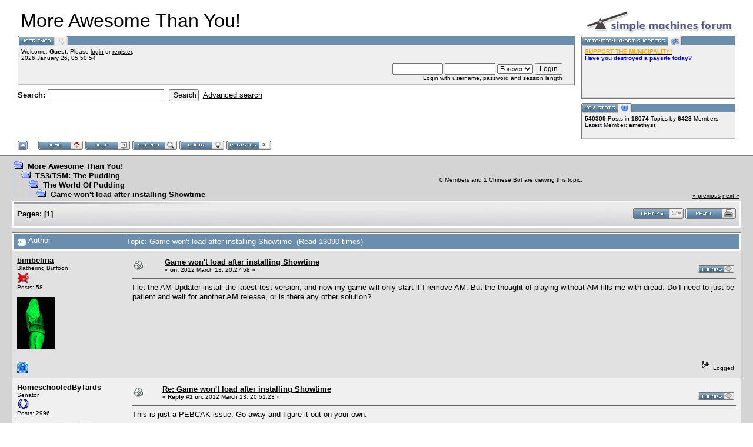

--- FILE ---
content_type: text/html; charset=ISO-8859-1
request_url: http://www.moreawesomethanyou.com/smf/index.php?topic=21336.0
body_size: 62311
content:
<!DOCTYPE html PUBLIC "-//W3C//DTD XHTML 1.0 Transitional//EN" "http://www.w3.org/TR/xhtml1/DTD/xhtml1-transitional.dtd">
<html xmlns="http://www.w3.org/1999/xhtml"><head>
	<meta http-equiv="Content-Type" content="text/html; charset=ISO-8859-1" />
	<meta name="description" content="Game won't load after installing Showtime" />
	<meta name="keywords" content="PHP, MySQL, bulletin, board, free, open, source, smf, simple, machines, forum" />
	<script language="JavaScript" type="text/javascript" src="/smf/Themes/default/script.js?fin11"></script>
	<script language="JavaScript" type="text/javascript"><!-- // --><![CDATA[
		var smf_theme_url = "/smf/Themes/babylon";
		var smf_images_url = "/smf/Themes/babylon/images";
		var smf_scripturl = "http://www.moreawesomethanyou.com/smf/index.php?PHPSESSID=v45apg6dtletho6c85qeo7tkl5&amp;";
		var smf_iso_case_folding = false;
		var smf_charset = "ISO-8859-1";
	// ]]></script>
	<title>Game won't load after installing Showtime</title>
	<link rel="stylesheet" type="text/css" href="/smf/Themes/babylon/style.css?fin11" />
	<link rel="stylesheet" type="text/css" href="/smf/Themes/default/print.css?fin11" media="print" />
	<link rel="help" href="http://www.moreawesomethanyou.com/smf/index.php?PHPSESSID=v45apg6dtletho6c85qeo7tkl5&amp;action=help" target="_blank" />
	<link rel="search" href="http://www.moreawesomethanyou.com/smf/index.php?PHPSESSID=v45apg6dtletho6c85qeo7tkl5&amp;action=search" />
	<link rel="contents" href="http://www.moreawesomethanyou.com/smf/index.php?PHPSESSID=v45apg6dtletho6c85qeo7tkl5&amp;" />
	<link rel="alternate" type="application/rss+xml" title="More Awesome Than You! - RSS" href="http://www.moreawesomethanyou.com/smf/index.php?PHPSESSID=v45apg6dtletho6c85qeo7tkl5&amp;type=rss;action=.xml" />
	<link rel="prev" href="http://www.moreawesomethanyou.com/smf/index.php/topic,21336.0/prev_next,prev.html?PHPSESSID=v45apg6dtletho6c85qeo7tkl5" />
	<link rel="next" href="http://www.moreawesomethanyou.com/smf/index.php/topic,21336.0/prev_next,next.html?PHPSESSID=v45apg6dtletho6c85qeo7tkl5" />
	<link rel="index" href="http://www.moreawesomethanyou.com/smf/index.php/board,24.0.html?PHPSESSID=v45apg6dtletho6c85qeo7tkl5" /><meta http-equiv="X-UA-Compatible" content="IE=EmulateIE7" />

	<script language="JavaScript" type="text/javascript"><!-- // --><![CDATA[
		var current_header = false;

		function shrinkHeader(mode)
		{
			document.cookie = "upshrink=" + (mode ? 1 : 0);
			document.getElementById("upshrink").src = smf_images_url + (mode ? "/upshrink2.gif" : "/upshrink.gif");

			document.getElementById("upshrinkHeader").style.display = mode ? "none" : "";

			current_header = mode;
		}
	// ]]></script>
</head>
<body>
	<div id="headerarea" style="padding: 12px 30px 4px 30px;">
		<table cellspacing="0" cellpadding="0" border="0" width="100%" style="position: relative;">
			<tr>
				<td colspan="2" valign="bottom" style="padding: 5px; white-space: nowrap;">
					<img src="/smf/Themes/babylon/images/smflogo.gif" style="width: 250px; float: right;" alt="" />
					<span style="font-family: Georgia, sans-serif; font-size: xx-large;">More Awesome Than You!</span>
				</td>
			</tr>
			<tr id="upshrinkHeader">
				<td valign="top">
					<div class="headertitles" style="margin-right: 5px; position: relative;"><img src="/smf/Themes/babylon/images/blank.gif" height="12" alt="" /></div>
					<div class="headerbodies" style="position: relative; margin-right: 5px; background-image: url(/smf/Themes/babylon/images/box_bg.gif);">
						<img src="/smf/Themes/babylon/images/english/userinfo.gif" style="position: absolute; left: -1px; top: -16px; clear: both;" alt="" />
						<table width="99%" cellpadding="0" cellspacing="5" border="0"><tr><td valign="top" class="smalltext" style="width: 100%; font-family: verdana, arial, sans-serif;">
							Welcome, <b>Guest</b>. Please <a href="http://www.moreawesomethanyou.com/smf/index.php?PHPSESSID=v45apg6dtletho6c85qeo7tkl5&amp;action=login">login</a> or <a href="http://www.moreawesomethanyou.com/smf/index.php?PHPSESSID=v45apg6dtletho6c85qeo7tkl5&amp;action=register">register</a>.<br />
							2026 January 26, 05:50:54<br />

							<script language="JavaScript" type="text/javascript" src="/smf/Themes/default/sha1.js"></script>

							<form action="http://www.moreawesomethanyou.com/smf/index.php?PHPSESSID=v45apg6dtletho6c85qeo7tkl5&amp;action=login2" method="post" accept-charset="ISO-8859-1" style="margin: 3px 1ex 1px 0;">
								<div style="text-align: right;">
									<input type="text" name="user" size="10" /> <input type="password" name="passwrd" size="10" />
									<select name="cookielength">
										<option value="60">1 Hour</option>
										<option value="1440">1 Day</option>
										<option value="10080">1 Week</option>
										<option value="43200">1 Month</option>
										<option value="-1" selected="selected">Forever</option>
									</select>
									<input type="submit" value="Login" /><br />
									Login with username, password and session length
									<input type="hidden" name="hash_passwrd" value="" />
								</div>
							</form>
						</td></tr></table>
					</div>

					<form action="http://www.moreawesomethanyou.com/smf/index.php?PHPSESSID=v45apg6dtletho6c85qeo7tkl5&amp;action=search2" method="post" accept-charset="ISO-8859-1" style="margin: 0;">
						<div style="margin-top: 7px;">
							<b>Search: </b><input type="text" name="search" value="" style="width: 190px;" />&nbsp;
							<input type="submit" name="submit" value="Search" style="width: 8ex;" />&nbsp;
							<a href="http://www.moreawesomethanyou.com/smf/index.php?PHPSESSID=v45apg6dtletho6c85qeo7tkl5&amp;action=search;advanced">Advanced search</a>
							<input type="hidden" name="advanced" value="0" />
							<input type="hidden" name="topic" value="21336" />
						</div>
					</form>

				</td>
				<td style="width: 262px; padding-left: 6px;" valign="top">
					<div class="headertitles" style="width: 260px;"><img src="/smf/Themes/babylon/images/blank.gif" height="12" alt="" /></div>
					<div class="headerbodies" style="width: 260px; position: relative; background-image: url(/smf/Themes/babylon/images/box_bg.gif); margin-bottom: 8px;">
						<img src="/smf/Themes/babylon/images/english/newsbox.gif" style="position: absolute; left: -1px; top: -16px;" alt="" />
						<div style="height: 80px; overflow: auto; padding: 5px;" class="smalltext"><b><a href="http://www.moreawesomethanyou.com/smf/index.php?PHPSESSID=v45apg6dtletho6c85qeo7tkl5&amp;/topic,19339.0.html" target="_blank"><span style="color: orange;">SUPPORT THE MUNICIPALITY!</span></a></b><br /><b><a href="http://paysites.mustbedestroyed.org/" target="_blank"><span style="color: blue;">Have you destroyed a paysite today?</span></a></b><br /><span style="font-size: 1pt; line-height: 1.3em;"><a href="http://www.moreawesomethanyou.com/smf/index.php?PHPSESSID=v45apg6dtletho6c85qeo7tkl5&amp;/topic,5600.msg160566.html#msg160566" target="_blank"><span style="color: #efefef;"><span style="text-decoration: underline;">&quot;Jelenedra&quot; is the new &quot;gay&quot;.</span></span></a><br /><a href="http://www.moreawesomethanyou.com/smf/index.php?PHPSESSID=v45apg6dtletho6c85qeo7tkl5&amp;action=profile;u=1756" target="_blank"><span style="color: #efefef;"><span style="text-decoration: underline;">All Lythdans are stupid and suck!</span></span></a> <a href="http://www.moreawesomethanyou.com/smf/index.php?PHPSESSID=v45apg6dtletho6c85qeo7tkl5&amp;action=profile;u=295" target="_blank"><span style="color: #efefef;"><span style="text-decoration: underline;">DEATH TO ALL STUPID HAIRY-BELLIED NESSES!</span></span></a> <a href="http://www.moreawesomethanyou.com/smf/index.php?PHPSESSID=v45apg6dtletho6c85qeo7tkl5&amp;action=profile;u=1293" target="_blank"><span style="color: #efefef;"><span style="text-decoration: underline;">All Kewians are stupid and suck! Accept no Kewian-based substitutes!</span></span></a> <a href="http://www.moreawesomethanyou.com/smf/index.php?PHPSESSID=v45apg6dtletho6c85qeo7tkl5&amp;action=profile;u=1487" target="_blank"><span style="color: #efefef;"><span style="text-decoration: underline;">Clearly, BlueSoup has failed us! You must not! BlueSoup has a fat head!</span></span></a> <span style="color: #efefef;">Hobbsee has a</span> <a href="http://www.moreawesomethanyou.com/smf/index.php?PHPSESSID=v45apg6dtletho6c85qeo7tkl5&amp;action=profile;u=298" target="_blank"><span style="color: #efefef;"><span style="text-decoration: underline;">scrawny pencil neck.</span></span></a> <a href="http://www.moreawesomethanyou.com/smf/index.php?PHPSESSID=v45apg6dtletho6c85qeo7tkl5&amp;action=profile;u=797" target="_blank"><span style="color: #efefef;"><span style="text-decoration: underline;">Rohina the Ugly Butted is a Horny Turkey</span></span></a></span></div>
					</div>
					<div class="headertitles" style="width: 260px;"><img src="/smf/Themes/babylon/images/blank.gif" height="12" alt="" /></div>
					<div class="headerbodies" style="width: 260px; position: relative; background-image: url(/smf/Themes/babylon/images/box_bg.gif);">
						<img src="/smf/Themes/babylon/images/english/keystats.gif" style="position: absolute; left: -1px; top: -16px;" alt="" />
						<div style="min-height: 35px; padding: 5px;" class="smalltext">
							<b>540309</b> Posts in <b>18074</b> Topics by <span style="white-space: nowrap;"><b>6423</b> Members</span><br />
							Latest Member: <b> <a href="http://www.moreawesomethanyou.com/smf/index.php?PHPSESSID=v45apg6dtletho6c85qeo7tkl5&amp;action=profile;u=78626">amethyst</a></b>
						</div>
					</div>
				</td>
			</tr>
		</table>

		<a href="javascript:void(0);" onclick="shrinkHeader(!current_header); return false;"><img id="upshrink" src="/smf/Themes/babylon/images/upshrink.gif" alt="*" title="Shrink or expand the header." style="margin: 2px 2ex 2px 0;" border="0" /></a>
				<a href="http://www.moreawesomethanyou.com/smf/index.php?PHPSESSID=v45apg6dtletho6c85qeo7tkl5&amp;"><img src="/smf/Themes/babylon/images/english/home.gif" alt="Home" style="margin: 2px 0;" border="0" /></a> 
				<a href="http://www.moreawesomethanyou.com/smf/index.php?PHPSESSID=v45apg6dtletho6c85qeo7tkl5&amp;action=help"><img src="/smf/Themes/babylon/images/english/help.gif" alt="Help" style="margin: 2px 0;" border="0" /></a> 
				<a href="http://www.moreawesomethanyou.com/smf/index.php?PHPSESSID=v45apg6dtletho6c85qeo7tkl5&amp;action=search"><img src="/smf/Themes/babylon/images/english/search.gif" alt="Search" style="margin: 2px 0;" border="0" /></a> 
				<a href="http://www.moreawesomethanyou.com/smf/index.php?PHPSESSID=v45apg6dtletho6c85qeo7tkl5&amp;action=login"><img src="/smf/Themes/babylon/images/english/login.gif" alt="Login" style="margin: 2px 0;" border="0" /></a> 
				<a href="http://www.moreawesomethanyou.com/smf/index.php?PHPSESSID=v45apg6dtletho6c85qeo7tkl5&amp;action=register"><img src="/smf/Themes/babylon/images/english/register.gif" alt="Register" style="margin: 2px 0;" border="0" /></a>
	</div>
	<table width="100%" cellpadding="0" cellspacing="0" border="0"><tr>
		<td id="bodyarea" style="padding: 1ex 20px 2ex 20px;">
<a name="top"></a>
<a name="msg589292"></a>
<table width="100%" cellpadding="3" cellspacing="0">
	<tr>
		<td valign="bottom"><span class="nav"><img src="/smf/Themes/babylon/images/icons/folder_open.gif" alt="+" border="0" />&nbsp; <b><a href="http://www.moreawesomethanyou.com/smf/index.php?PHPSESSID=v45apg6dtletho6c85qeo7tkl5&amp;" class="nav">More Awesome Than You!</a></b><br /><img src="/smf/Themes/babylon/images/icons/linktree_side.gif" alt="|-" border="0" /><img src="/smf/Themes/babylon/images/icons/folder_open.gif" alt="+" border="0" />&nbsp; <b><a href="http://www.moreawesomethanyou.com/smf/index.php?PHPSESSID=v45apg6dtletho6c85qeo7tkl5&amp;#9" class="nav">TS3/TSM: The Pudding</a></b><br /><img src="/smf/Themes/babylon/images/icons/linktree_main.gif" alt="| " border="0" /><img src="/smf/Themes/babylon/images/icons/linktree_side.gif" alt="|-" border="0" /><img src="/smf/Themes/babylon/images/icons/folder_open.gif" alt="+" border="0" />&nbsp; <b><a href="http://www.moreawesomethanyou.com/smf/index.php/board,24.0.html?PHPSESSID=v45apg6dtletho6c85qeo7tkl5" class="nav">The World Of Pudding</a></b><br /><img src="/smf/Themes/babylon/images/icons/linktree_main.gif" alt="| " border="0" /><img src="/smf/Themes/babylon/images/icons/linktree_main.gif" alt="| " border="0" /><img src="/smf/Themes/babylon/images/icons/linktree_side.gif" alt="|-" border="0" /><img src="/smf/Themes/babylon/images/icons/folder_open.gif" alt="+" border="0" />&nbsp; <b><a href="http://www.moreawesomethanyou.com/smf/index.php/topic,21336.0.html?PHPSESSID=v45apg6dtletho6c85qeo7tkl5" class="nav">Game won't load after installing Showtime</a></b></span></td>
		<td align="center" class="smalltext">0 Members and 1 Chinese Bot are viewing this topic.</td>
		<td valign="bottom" align="right" class="smalltext">
			<span class="nav"><a href="http://www.moreawesomethanyou.com/smf/index.php/topic,21336.0/prev_next,prev.html?PHPSESSID=v45apg6dtletho6c85qeo7tkl5#new">&laquo; previous</a> <a href="http://www.moreawesomethanyou.com/smf/index.php/topic,21336.0/prev_next,next.html?PHPSESSID=v45apg6dtletho6c85qeo7tkl5#new">next &raquo;</a></span>
		</td>
	</tr>
</table>
<table width="100%" cellpadding="3" cellspacing="0" border="0" class="tborder" style="margin-bottom: 1ex;">
	<tr>
		<td class="catbg" width="100%" height="35">
			<table cellpadding="3" cellspacing="0" width="100%">
				<tr>
					<td>
						<b>Pages:</b> [<b>1</b>] 
					</td>
					<td align="right" style="font-size: smaller;"><a href="http://www.moreawesomethanyou.com/sheep.wav"><img src="/smf/Themes/babylon/images/english/thx2.gif" alt="THANKS THIS IS GREAT" border="0" /></a> <a href="http://www.moreawesomethanyou.com/smf/index.php?PHPSESSID=v45apg6dtletho6c85qeo7tkl5&amp;action=printpage;topic=21336.0" target="_blank"><img src="/smf/Themes/babylon/images/english/print.gif" alt="Print" border="0" /></a></td>
				</tr>
			</table>
		</td>
	</tr>
</table>
<table width="100%" cellpadding="3" cellspacing="0" border="0" class="tborder" style="border-bottom: 0;">
	<tr class="titlebg">
		<td valign="middle" width="15%" style="padding-left: 6px;">
			<img src="/smf/Themes/babylon/images/topic/normal_post.gif" alt="" align="middle" /> Author
		</td>
		<td valign="middle" width="85%" style="padding-left: 6px;" id="top_subject">
			Topic: Game won't load after installing Showtime &nbsp;(Read 13090 times)
		</td>
	</tr>
</table>
<form action="http://www.moreawesomethanyou.com/smf/index.php?PHPSESSID=v45apg6dtletho6c85qeo7tkl5&amp;action=quickmod2;topic=21336.0" method="post" name="quickModForm" accept-charset="ISO-8859-1" id="quickModForm" style="margin: 0;" onsubmit="return in_edit_mode == 1 ? modify_save('66e0022ff66be4f099b9fc559f2b44a8') : confirm('Are you sure you want to do this?');">
<table cellpadding="0" cellspacing="0" border="0" width="100%" class="bordercolor">
	<tr><td style="padding: 1px 1px 0 1px;">
		<table width="100%" cellpadding="3" cellspacing="0" border="0">
			<tr><td class="windowbg">
				<table width="100%" cellpadding="5" cellspacing="0" style="table-layout: fixed;">
					<tr>
						<td valign="top" width="16%" rowspan="2" style="overflow: hidden;">
							<b><a href="http://www.moreawesomethanyou.com/smf/index.php?PHPSESSID=v45apg6dtletho6c85qeo7tkl5&amp;action=profile;u=4695" title="View the profile of bimbelina">bimbelina</a></b>
							<div class="smalltext">
								Blathering Buffoon<br />
								<img src="/smf/Themes/babylon/images/nolips.png" alt="*" border="0" /><br />
								Posts: 58<br />
								<br />
								<div style="overflow: auto; width: 100%;"><img src="/smf/customavatars/avatar_4695.gif" alt="" class="avatar" border="0" /></div><br />
								
								
								
								<br />
								<a href="http://www.moreawesomethanyou.com/smf/index.php?PHPSESSID=v45apg6dtletho6c85qeo7tkl5&amp;action=profile;u=4695"><img src="/smf/Themes/babylon/images/icons/profile_sm.gif" alt="View Profile" title="View Profile" border="0" /></a>
							</div>
						</td>
						<td valign="top" width="85%" height="100%">
							<table width="100%" border="0"><tr>
								<td valign="middle"><a href="http://www.moreawesomethanyou.com/smf/index.php/topic,21336.msg589292.html?PHPSESSID=v45apg6dtletho6c85qeo7tkl5#msg589292"><img src="/smf/Themes/babylon/images/post/xx.gif" alt="" border="0" /></a></td>
								<td valign="middle">
									<b><a href="http://www.moreawesomethanyou.com/smf/index.php/topic,21336.msg589292.html?PHPSESSID=v45apg6dtletho6c85qeo7tkl5#msg589292">Game won't load after installing Showtime</a></b>
									<div class="smalltext">&#171; <b> on:</b> 2012 March 13, 20:27:58 &#187;</div></td>
								<td align="right" valign="bottom" height="20" nowrap="nowrap" style="font-size: smaller;"><a href="http://www.moreawesomethanyou.com/sheep.wav"><img src="/smf/Themes/babylon/images/english/thx1.gif" alt="THANKS THIS IS GREAT" border="0" /></a>
								</td>
							</tr></table>
							<hr width="100%" size="1" class="hrcolor" />
							<div class="post">I let the AM Updater install the latest test version, and now my game will only start if I remove AM. But the thought of playing without AM fills me with dread. Do I need to just be patient and wait for another AM release, or is there any other solution?</div>
						</td>
					</tr>
					<tr>
						<td valign="bottom" class="smalltext" width="85%">
							<table width="100%" border="0" style="table-layout: fixed;"><tr>
								<td colspan="2" class="smalltext" width="100%">
								</td>
							</tr><tr>
								<td valign="bottom" class="smalltext" id="modified_589292">
								</td>
								<td align="right" valign="bottom" class="smalltext">
									<img src="/smf/Themes/babylon/images/ip.gif" alt="" border="0" />
									Logged
								</td>
							</tr></table>
						</td>
					</tr>
				</table>
			</td></tr>
		</table>
	</td></tr>
	<tr><td style="padding: 1px 1px 0 1px;">
		<a name="msg589294"></a>
		<table width="100%" cellpadding="3" cellspacing="0" border="0">
			<tr><td class="windowbg2">
				<table width="100%" cellpadding="5" cellspacing="0" style="table-layout: fixed;">
					<tr>
						<td valign="top" width="16%" rowspan="2" style="overflow: hidden;">
							<b><a href="http://www.moreawesomethanyou.com/smf/index.php?PHPSESSID=v45apg6dtletho6c85qeo7tkl5&amp;action=profile;u=30577" title="View the profile of HomeschooledByTards">HomeschooledByTards</a></b>
							<div class="smalltext">
								Senator<br />
								<img src="/smf/Themes/babylon/images/senate.png" alt="*" border="0" /><br />
								Posts: 2996<br />
								<br />
								<div style="overflow: auto; width: 100%;"><img src="/smf/customavatars/avatar_30577.jpg" alt="" class="avatar" border="0" /></div><br />
								warm n jiggly<br />
								<br />
								
								
								
								<br />
								<a href="http://www.moreawesomethanyou.com/smf/index.php?PHPSESSID=v45apg6dtletho6c85qeo7tkl5&amp;action=profile;u=30577"><img src="/smf/Themes/babylon/images/icons/profile_sm.gif" alt="View Profile" title="View Profile" border="0" /></a>
							</div>
						</td>
						<td valign="top" width="85%" height="100%">
							<table width="100%" border="0"><tr>
								<td valign="middle"><a href="http://www.moreawesomethanyou.com/smf/index.php/topic,21336.msg589294.html?PHPSESSID=v45apg6dtletho6c85qeo7tkl5#msg589294"><img src="/smf/Themes/babylon/images/post/xx.gif" alt="" border="0" /></a></td>
								<td valign="middle">
									<b><a href="http://www.moreawesomethanyou.com/smf/index.php/topic,21336.msg589294.html?PHPSESSID=v45apg6dtletho6c85qeo7tkl5#msg589294">Re: Game won't load after installing Showtime</a></b>
									<div class="smalltext">&#171; <b>Reply #1 on:</b> 2012 March 13, 20:51:23 &#187;</div></td>
								<td align="right" valign="bottom" height="20" nowrap="nowrap" style="font-size: smaller;"><a href="http://www.moreawesomethanyou.com/sheep.wav"><img src="/smf/Themes/babylon/images/english/thx1.gif" alt="THANKS THIS IS GREAT" border="0" /></a>
								</td>
							</tr></table>
							<hr width="100%" size="1" class="hrcolor" />
							<div class="post">This is just a PEBCAK issue. Go away and figure it out on your own.</div>
						</td>
					</tr>
					<tr>
						<td valign="bottom" class="smalltext" width="85%">
							<table width="100%" border="0" style="table-layout: fixed;"><tr>
								<td colspan="2" class="smalltext" width="100%">
								</td>
							</tr><tr>
								<td valign="bottom" class="smalltext" id="modified_589294">
								</td>
								<td align="right" valign="bottom" class="smalltext">
									<img src="/smf/Themes/babylon/images/ip.gif" alt="" border="0" />
									Logged
								</td>
							</tr></table>
							<hr width="100%" size="1" class="hrcolor" />
							<div class="signature">[19:30] &lt;sooze&gt; YAY BFFs<br />[19:30] &lt;sooze&gt; Bestest Foes Forever</div>
						</td>
					</tr>
				</table>
			</td></tr>
		</table>
	</td></tr>
	<tr><td style="padding: 1px 1px 0 1px;">
		<a name="msg589296"></a>
		<table width="100%" cellpadding="3" cellspacing="0" border="0">
			<tr><td class="windowbg">
				<table width="100%" cellpadding="5" cellspacing="0" style="table-layout: fixed;">
					<tr>
						<td valign="top" width="16%" rowspan="2" style="overflow: hidden;">
							<b><a href="http://www.moreawesomethanyou.com/smf/index.php?PHPSESSID=v45apg6dtletho6c85qeo7tkl5&amp;action=profile;u=767" title="View the profile of Skadi">Skadi</a></b>
							<div class="smalltext">
								Mushroom Girl<br />
								Senator<br />
								<img src="/smf/Themes/babylon/images/senate.png" alt="*" border="0" /><br />
								Posts: 1506<br />
								<br />
								<div style="overflow: auto; width: 100%;"><img src="/smf/customavatars/avatar_767.png" alt="" class="avatar" border="0" /></div><br />
								Spiderkiller<br />
								<br />
								
								
								
								<br />
								<a href="http://www.moreawesomethanyou.com/smf/index.php?PHPSESSID=v45apg6dtletho6c85qeo7tkl5&amp;action=profile;u=767"><img src="/smf/Themes/babylon/images/icons/profile_sm.gif" alt="View Profile" title="View Profile" border="0" /></a>
								<a href="http://www.sublimesims.net" title="Sublime Sims" target="_blank"><img src="/smf/Themes/babylon/images/www_sm.gif" alt="WWW" border="0" /></a>
							</div>
						</td>
						<td valign="top" width="85%" height="100%">
							<table width="100%" border="0"><tr>
								<td valign="middle"><a href="http://www.moreawesomethanyou.com/smf/index.php/topic,21336.msg589296.html?PHPSESSID=v45apg6dtletho6c85qeo7tkl5#msg589296"><img src="/smf/Themes/babylon/images/post/xx.gif" alt="" border="0" /></a></td>
								<td valign="middle">
									<b><a href="http://www.moreawesomethanyou.com/smf/index.php/topic,21336.msg589296.html?PHPSESSID=v45apg6dtletho6c85qeo7tkl5#msg589296">Re: Game won't load after installing Showtime</a></b>
									<div class="smalltext">&#171; <b>Reply #2 on:</b> 2012 March 13, 20:55:50 &#187;</div></td>
								<td align="right" valign="bottom" height="20" nowrap="nowrap" style="font-size: smaller;"><a href="http://www.moreawesomethanyou.com/sheep.wav"><img src="/smf/Themes/babylon/images/english/thx1.gif" alt="THANKS THIS IS GREAT" border="0" /></a>
								</td>
							</tr></table>
							<hr width="100%" size="1" class="hrcolor" />
							<div class="post">If you are going to ask for help, at least provide some actual information other than &quot;WAAAAAAAAAAAAA IT WON&#039;T LOAD&quot;. </div>
						</td>
					</tr>
					<tr>
						<td valign="bottom" class="smalltext" width="85%">
							<table width="100%" border="0" style="table-layout: fixed;"><tr>
								<td colspan="2" class="smalltext" width="100%">
								</td>
							</tr><tr>
								<td valign="bottom" class="smalltext" id="modified_589296">
								</td>
								<td align="right" valign="bottom" class="smalltext">
									<img src="/smf/Themes/babylon/images/ip.gif" alt="" border="0" />
									Logged
								</td>
							</tr></table>
							<hr width="100%" size="1" class="hrcolor" />
							<div class="signature"><img src="http://www.moreawesomethanyou.com/lolkofi/senatorial_inquisition_banner_smaller.jpg" alt="" border="0" /></div>
						</td>
					</tr>
				</table>
			</td></tr>
		</table>
	</td></tr>
	<tr><td style="padding: 1px 1px 0 1px;">
		<a name="msg589297"></a>
		<table width="100%" cellpadding="3" cellspacing="0" border="0">
			<tr><td class="windowbg2">
				<table width="100%" cellpadding="5" cellspacing="0" style="table-layout: fixed;">
					<tr>
						<td valign="top" width="16%" rowspan="2" style="overflow: hidden;">
							<b><a href="http://www.moreawesomethanyou.com/smf/index.php?PHPSESSID=v45apg6dtletho6c85qeo7tkl5&amp;action=profile;u=4695" title="View the profile of bimbelina">bimbelina</a></b>
							<div class="smalltext">
								Blathering Buffoon<br />
								<img src="/smf/Themes/babylon/images/nolips.png" alt="*" border="0" /><br />
								Posts: 58<br />
								<br />
								<div style="overflow: auto; width: 100%;"><img src="/smf/customavatars/avatar_4695.gif" alt="" class="avatar" border="0" /></div><br />
								
								
								
								<br />
								<a href="http://www.moreawesomethanyou.com/smf/index.php?PHPSESSID=v45apg6dtletho6c85qeo7tkl5&amp;action=profile;u=4695"><img src="/smf/Themes/babylon/images/icons/profile_sm.gif" alt="View Profile" title="View Profile" border="0" /></a>
							</div>
						</td>
						<td valign="top" width="85%" height="100%">
							<table width="100%" border="0"><tr>
								<td valign="middle"><a href="http://www.moreawesomethanyou.com/smf/index.php/topic,21336.msg589297.html?PHPSESSID=v45apg6dtletho6c85qeo7tkl5#msg589297"><img src="/smf/Themes/babylon/images/post/xx.gif" alt="" border="0" /></a></td>
								<td valign="middle">
									<b><a href="http://www.moreawesomethanyou.com/smf/index.php/topic,21336.msg589297.html?PHPSESSID=v45apg6dtletho6c85qeo7tkl5#msg589297">Re: Game won't load after installing Showtime</a></b>
									<div class="smalltext">&#171; <b>Reply #3 on:</b> 2012 March 13, 21:05:34 &#187;</div></td>
								<td align="right" valign="bottom" height="20" nowrap="nowrap" style="font-size: smaller;"><a href="http://www.moreawesomethanyou.com/sheep.wav"><img src="/smf/Themes/babylon/images/english/thx1.gif" alt="THANKS THIS IS GREAT" border="0" /></a>
								</td>
							</tr></table>
							<hr width="100%" size="1" class="hrcolor" />
							<div class="post"><div class="quoteheader"><a href="http://www.moreawesomethanyou.com/smf/index.php/topic,21336.msg589296.html?PHPSESSID=v45apg6dtletho6c85qeo7tkl5#msg589296">Quote from: Skadi on 2012 March 13, 20:55:50</a></div><div class="quote">If you are going to ask for help, at least provide some actual information other than &quot;WAAAAAAAAAAAAA IT WON&#039;T LOAD&quot;. <br /></div><br />Hmm, I don&#039;t recall saying anything like &quot;WAAAAAAAAAAAAA IT WON&#039;T LOAD&quot;, but here is what I believe to be the relevant information. If there is something else, please let me know.<br /><br />1. I had a working game, all SPs and EPs, mods, CC and AM.<br />2. I installed Showtime from the DVD. When it asked to perform updates, I let it.<br />3. I started Showtime from the Launcher icon and got the warning about an outdated mod, so I just quit.<br />4. I ran the AM Updater and let it install the latest AM test version.<br />5. Now the game just sits at an un-moving progress bar, but if I take out AM, it starts.<br /></div>
						</td>
					</tr>
					<tr>
						<td valign="bottom" class="smalltext" width="85%">
							<table width="100%" border="0" style="table-layout: fixed;"><tr>
								<td colspan="2" class="smalltext" width="100%">
								</td>
							</tr><tr>
								<td valign="bottom" class="smalltext" id="modified_589297">
								</td>
								<td align="right" valign="bottom" class="smalltext">
									<img src="/smf/Themes/babylon/images/ip.gif" alt="" border="0" />
									Logged
								</td>
							</tr></table>
						</td>
					</tr>
				</table>
			</td></tr>
		</table>
	</td></tr>
	<tr><td style="padding: 1px 1px 0 1px;">
		<a name="msg589298"></a>
		<table width="100%" cellpadding="3" cellspacing="0" border="0">
			<tr><td class="windowbg">
				<table width="100%" cellpadding="5" cellspacing="0" style="table-layout: fixed;">
					<tr>
						<td valign="top" width="16%" rowspan="2" style="overflow: hidden;">
							<b><a href="http://www.moreawesomethanyou.com/smf/index.php?PHPSESSID=v45apg6dtletho6c85qeo7tkl5&amp;action=profile;u=30577" title="View the profile of HomeschooledByTards">HomeschooledByTards</a></b>
							<div class="smalltext">
								Senator<br />
								<img src="/smf/Themes/babylon/images/senate.png" alt="*" border="0" /><br />
								Posts: 2996<br />
								<br />
								<div style="overflow: auto; width: 100%;"><img src="/smf/customavatars/avatar_30577.jpg" alt="" class="avatar" border="0" /></div><br />
								warm n jiggly<br />
								<br />
								
								
								
								<br />
								<a href="http://www.moreawesomethanyou.com/smf/index.php?PHPSESSID=v45apg6dtletho6c85qeo7tkl5&amp;action=profile;u=30577"><img src="/smf/Themes/babylon/images/icons/profile_sm.gif" alt="View Profile" title="View Profile" border="0" /></a>
							</div>
						</td>
						<td valign="top" width="85%" height="100%">
							<table width="100%" border="0"><tr>
								<td valign="middle"><a href="http://www.moreawesomethanyou.com/smf/index.php/topic,21336.msg589298.html?PHPSESSID=v45apg6dtletho6c85qeo7tkl5#msg589298"><img src="/smf/Themes/babylon/images/post/xx.gif" alt="" border="0" /></a></td>
								<td valign="middle">
									<b><a href="http://www.moreawesomethanyou.com/smf/index.php/topic,21336.msg589298.html?PHPSESSID=v45apg6dtletho6c85qeo7tkl5#msg589298">Re: Game won't load after installing Showtime</a></b>
									<div class="smalltext">&#171; <b>Reply #4 on:</b> 2012 March 13, 21:08:44 &#187;</div></td>
								<td align="right" valign="bottom" height="20" nowrap="nowrap" style="font-size: smaller;"><a href="http://www.moreawesomethanyou.com/sheep.wav"><img src="/smf/Themes/babylon/images/english/thx1.gif" alt="THANKS THIS IS GREAT" border="0" /></a>
								</td>
							</tr></table>
							<hr width="100%" size="1" class="hrcolor" />
							<div class="post">Your icon is disturbing. And not in a good way like jezzer&#039;s icons are. BURN IT WITH FIRE.<br /><br />I can think of at least one issue that might be causing your problems, but we are not allowed to enable tards. Sorry.</div>
						</td>
					</tr>
					<tr>
						<td valign="bottom" class="smalltext" width="85%">
							<table width="100%" border="0" style="table-layout: fixed;"><tr>
								<td colspan="2" class="smalltext" width="100%">
								</td>
							</tr><tr>
								<td valign="bottom" class="smalltext" id="modified_589298">
								</td>
								<td align="right" valign="bottom" class="smalltext">
									<img src="/smf/Themes/babylon/images/ip.gif" alt="" border="0" />
									Logged
								</td>
							</tr></table>
							<hr width="100%" size="1" class="hrcolor" />
							<div class="signature">[19:30] &lt;sooze&gt; YAY BFFs<br />[19:30] &lt;sooze&gt; Bestest Foes Forever</div>
						</td>
					</tr>
				</table>
			</td></tr>
		</table>
	</td></tr>
	<tr><td style="padding: 1px 1px 0 1px;">
		<a name="msg589299"></a>
		<table width="100%" cellpadding="3" cellspacing="0" border="0">
			<tr><td class="windowbg2">
				<table width="100%" cellpadding="5" cellspacing="0" style="table-layout: fixed;">
					<tr>
						<td valign="top" width="16%" rowspan="2" style="overflow: hidden;">
							<b><a href="http://www.moreawesomethanyou.com/smf/index.php?PHPSESSID=v45apg6dtletho6c85qeo7tkl5&amp;action=profile;u=4695" title="View the profile of bimbelina">bimbelina</a></b>
							<div class="smalltext">
								Blathering Buffoon<br />
								<img src="/smf/Themes/babylon/images/nolips.png" alt="*" border="0" /><br />
								Posts: 58<br />
								<br />
								<div style="overflow: auto; width: 100%;"><img src="/smf/customavatars/avatar_4695.gif" alt="" class="avatar" border="0" /></div><br />
								
								
								
								<br />
								<a href="http://www.moreawesomethanyou.com/smf/index.php?PHPSESSID=v45apg6dtletho6c85qeo7tkl5&amp;action=profile;u=4695"><img src="/smf/Themes/babylon/images/icons/profile_sm.gif" alt="View Profile" title="View Profile" border="0" /></a>
							</div>
						</td>
						<td valign="top" width="85%" height="100%">
							<table width="100%" border="0"><tr>
								<td valign="middle"><a href="http://www.moreawesomethanyou.com/smf/index.php/topic,21336.msg589299.html?PHPSESSID=v45apg6dtletho6c85qeo7tkl5#msg589299"><img src="/smf/Themes/babylon/images/post/xx.gif" alt="" border="0" /></a></td>
								<td valign="middle">
									<b><a href="http://www.moreawesomethanyou.com/smf/index.php/topic,21336.msg589299.html?PHPSESSID=v45apg6dtletho6c85qeo7tkl5#msg589299">Re: Game won't load after installing Showtime</a></b>
									<div class="smalltext">&#171; <b>Reply #5 on:</b> 2012 March 13, 21:16:48 &#187;</div></td>
								<td align="right" valign="bottom" height="20" nowrap="nowrap" style="font-size: smaller;"><a href="http://www.moreawesomethanyou.com/sheep.wav"><img src="/smf/Themes/babylon/images/english/thx1.gif" alt="THANKS THIS IS GREAT" border="0" /></a>
								</td>
							</tr></table>
							<hr width="100%" size="1" class="hrcolor" />
							<div class="post"><div class="quoteheader"><a href="http://www.moreawesomethanyou.com/smf/index.php/topic,21336.msg589298.html?PHPSESSID=v45apg6dtletho6c85qeo7tkl5#msg589298">Quote from: jesslla on 2012 March 13, 21:08:44</a></div><div class="quote">Your icon is disturbing. And not in a good way like jezzer&#039;s icons are. BURN IT WITH FIRE.<br /><br />I can think of at least one issue that might be causing your problems, but we are not allowed to enable tards. Sorry.<br /></div><br />Oh, this must be the part where I&#039;m supposed to get all frothy about your &#039;tard&#039; comment, and all your peers come out to cheer you on in wankfest of forum superiority. No thanks. You don&#039;t want to help me, fine, don&#039;t.</div>
						</td>
					</tr>
					<tr>
						<td valign="bottom" class="smalltext" width="85%">
							<table width="100%" border="0" style="table-layout: fixed;"><tr>
								<td colspan="2" class="smalltext" width="100%">
								</td>
							</tr><tr>
								<td valign="bottom" class="smalltext" id="modified_589299">
								</td>
								<td align="right" valign="bottom" class="smalltext">
									<img src="/smf/Themes/babylon/images/ip.gif" alt="" border="0" />
									Logged
								</td>
							</tr></table>
						</td>
					</tr>
				</table>
			</td></tr>
		</table>
	</td></tr>
	<tr><td style="padding: 1px 1px 0 1px;">
		<a name="msg589305"></a>
		<table width="100%" cellpadding="3" cellspacing="0" border="0">
			<tr><td class="windowbg">
				<table width="100%" cellpadding="5" cellspacing="0" style="table-layout: fixed;">
					<tr>
						<td valign="top" width="16%" rowspan="2" style="overflow: hidden;">
							<b><a href="http://www.moreawesomethanyou.com/smf/index.php?PHPSESSID=v45apg6dtletho6c85qeo7tkl5&amp;action=profile;u=39172" title="View the profile of jezzer">jezzer</a></b>
							<div class="smalltext">
								Grammar Police<br />
								<img src="/smf/Themes/babylon/images/grammarpolice.gif" alt="*" border="0" /><br />
								Posts: 4931<br />
								<br />
								<div style="overflow: auto; width: 100%;"><img src="/smf/customavatars/avatar_39172.jpg" alt="" class="avatar" border="0" /></div><br />
								&quot;Start a new thread&quot; is the new &quot;Search.&quot;<br />
								<br />
								
								
								
								<br />
								<a href="http://www.moreawesomethanyou.com/smf/index.php?PHPSESSID=v45apg6dtletho6c85qeo7tkl5&amp;action=profile;u=39172"><img src="/smf/Themes/babylon/images/icons/profile_sm.gif" alt="View Profile" title="View Profile" border="0" /></a>
							</div>
						</td>
						<td valign="top" width="85%" height="100%">
							<table width="100%" border="0"><tr>
								<td valign="middle"><a href="http://www.moreawesomethanyou.com/smf/index.php/topic,21336.msg589305.html?PHPSESSID=v45apg6dtletho6c85qeo7tkl5#msg589305"><img src="/smf/Themes/babylon/images/post/xx.gif" alt="" border="0" /></a></td>
								<td valign="middle">
									<b><a href="http://www.moreawesomethanyou.com/smf/index.php/topic,21336.msg589305.html?PHPSESSID=v45apg6dtletho6c85qeo7tkl5#msg589305">Re: Game won't load after installing Showtime</a></b>
									<div class="smalltext">&#171; <b>Reply #6 on:</b> 2012 March 13, 21:49:34 &#187;</div></td>
								<td align="right" valign="bottom" height="20" nowrap="nowrap" style="font-size: smaller;"><a href="http://www.moreawesomethanyou.com/sheep.wav"><img src="/smf/Themes/babylon/images/english/thx1.gif" alt="THANKS THIS IS GREAT" border="0" /></a>
								</td>
							</tr></table>
							<hr width="100%" size="1" class="hrcolor" />
							<div class="post"><div class="quoteheader"><a href="http://www.moreawesomethanyou.com/smf/index.php/topic,21336.msg589299.html?PHPSESSID=v45apg6dtletho6c85qeo7tkl5#msg589299">Quote from: bimbelina on 2012 March 13, 21:16:48</a></div><div class="quote">Oh, this must be the part where I&#039;m supposed to get all frothy about your &#039;tard&#039; comment, and all your peers come out to cheer you on in wankfest of forum superiority. No thanks. You don&#039;t want to help me, fine, don&#039;t.<br /></div><br /><img src="http://i960.photobucket.com/albums/ae86/jeromycraig/FrothyMilk001.jpg" alt="" border="0" /></div>
						</td>
					</tr>
					<tr>
						<td valign="bottom" class="smalltext" width="85%">
							<table width="100%" border="0" style="table-layout: fixed;"><tr>
								<td colspan="2" class="smalltext" width="100%">
								</td>
							</tr><tr>
								<td valign="bottom" class="smalltext" id="modified_589305">
								</td>
								<td align="right" valign="bottom" class="smalltext">
									<img src="/smf/Themes/babylon/images/ip.gif" alt="" border="0" />
									Logged
								</td>
							</tr></table>
							<hr width="100%" size="1" class="hrcolor" />
							<div class="signature">&lt;soozelwoozel&gt;&nbsp; Remember the days when jezzer used to have adorable pictures of ratties holding teddy bears as his avatar? Now it\\\&#39;s all eyeless cave vagina spiders and despair.</div>
						</td>
					</tr>
				</table>
			</td></tr>
		</table>
	</td></tr>
	<tr><td style="padding: 1px 1px 0 1px;">
		<a name="msg589306"></a>
		<table width="100%" cellpadding="3" cellspacing="0" border="0">
			<tr><td class="windowbg2">
				<table width="100%" cellpadding="5" cellspacing="0" style="table-layout: fixed;">
					<tr>
						<td valign="top" width="16%" rowspan="2" style="overflow: hidden;">
							<b><a href="http://www.moreawesomethanyou.com/smf/index.php?PHPSESSID=v45apg6dtletho6c85qeo7tkl5&amp;action=profile;u=767" title="View the profile of Skadi">Skadi</a></b>
							<div class="smalltext">
								Mushroom Girl<br />
								Senator<br />
								<img src="/smf/Themes/babylon/images/senate.png" alt="*" border="0" /><br />
								Posts: 1506<br />
								<br />
								<div style="overflow: auto; width: 100%;"><img src="/smf/customavatars/avatar_767.png" alt="" class="avatar" border="0" /></div><br />
								Spiderkiller<br />
								<br />
								
								
								
								<br />
								<a href="http://www.moreawesomethanyou.com/smf/index.php?PHPSESSID=v45apg6dtletho6c85qeo7tkl5&amp;action=profile;u=767"><img src="/smf/Themes/babylon/images/icons/profile_sm.gif" alt="View Profile" title="View Profile" border="0" /></a>
								<a href="http://www.sublimesims.net" title="Sublime Sims" target="_blank"><img src="/smf/Themes/babylon/images/www_sm.gif" alt="WWW" border="0" /></a>
							</div>
						</td>
						<td valign="top" width="85%" height="100%">
							<table width="100%" border="0"><tr>
								<td valign="middle"><a href="http://www.moreawesomethanyou.com/smf/index.php/topic,21336.msg589306.html?PHPSESSID=v45apg6dtletho6c85qeo7tkl5#msg589306"><img src="/smf/Themes/babylon/images/post/xx.gif" alt="" border="0" /></a></td>
								<td valign="middle">
									<b><a href="http://www.moreawesomethanyou.com/smf/index.php/topic,21336.msg589306.html?PHPSESSID=v45apg6dtletho6c85qeo7tkl5#msg589306">Re: Game won't load after installing Showtime</a></b>
									<div class="smalltext">&#171; <b>Reply #7 on:</b> 2012 March 13, 21:50:53 &#187;</div></td>
								<td align="right" valign="bottom" height="20" nowrap="nowrap" style="font-size: smaller;"><a href="http://www.moreawesomethanyou.com/sheep.wav"><img src="/smf/Themes/babylon/images/english/thx1.gif" alt="THANKS THIS IS GREAT" border="0" /></a>
								</td>
							</tr></table>
							<hr width="100%" size="1" class="hrcolor" />
							<div class="post">It&#039;s PEBKAC.<br /><br />I have personally made a post about this issue in the past. Search moar.</div>
						</td>
					</tr>
					<tr>
						<td valign="bottom" class="smalltext" width="85%">
							<table width="100%" border="0" style="table-layout: fixed;"><tr>
								<td colspan="2" class="smalltext" width="100%">
								</td>
							</tr><tr>
								<td valign="bottom" class="smalltext" id="modified_589306">
								</td>
								<td align="right" valign="bottom" class="smalltext">
									<img src="/smf/Themes/babylon/images/ip.gif" alt="" border="0" />
									Logged
								</td>
							</tr></table>
							<hr width="100%" size="1" class="hrcolor" />
							<div class="signature"><img src="http://www.moreawesomethanyou.com/lolkofi/senatorial_inquisition_banner_smaller.jpg" alt="" border="0" /></div>
						</td>
					</tr>
				</table>
			</td></tr>
		</table>
	</td></tr>
	<tr><td style="padding: 1px 1px 0 1px;">
		<a name="msg589308"></a>
		<table width="100%" cellpadding="3" cellspacing="0" border="0">
			<tr><td class="windowbg">
				<table width="100%" cellpadding="5" cellspacing="0" style="table-layout: fixed;">
					<tr>
						<td valign="top" width="16%" rowspan="2" style="overflow: hidden;">
							<b><a href="http://www.moreawesomethanyou.com/smf/index.php?PHPSESSID=v45apg6dtletho6c85qeo7tkl5&amp;action=profile;u=30577" title="View the profile of HomeschooledByTards">HomeschooledByTards</a></b>
							<div class="smalltext">
								Senator<br />
								<img src="/smf/Themes/babylon/images/senate.png" alt="*" border="0" /><br />
								Posts: 2996<br />
								<br />
								<div style="overflow: auto; width: 100%;"><img src="/smf/customavatars/avatar_30577.jpg" alt="" class="avatar" border="0" /></div><br />
								warm n jiggly<br />
								<br />
								
								
								
								<br />
								<a href="http://www.moreawesomethanyou.com/smf/index.php?PHPSESSID=v45apg6dtletho6c85qeo7tkl5&amp;action=profile;u=30577"><img src="/smf/Themes/babylon/images/icons/profile_sm.gif" alt="View Profile" title="View Profile" border="0" /></a>
							</div>
						</td>
						<td valign="top" width="85%" height="100%">
							<table width="100%" border="0"><tr>
								<td valign="middle"><a href="http://www.moreawesomethanyou.com/smf/index.php/topic,21336.msg589308.html?PHPSESSID=v45apg6dtletho6c85qeo7tkl5#msg589308"><img src="/smf/Themes/babylon/images/post/xx.gif" alt="" border="0" /></a></td>
								<td valign="middle">
									<b><a href="http://www.moreawesomethanyou.com/smf/index.php/topic,21336.msg589308.html?PHPSESSID=v45apg6dtletho6c85qeo7tkl5#msg589308">Re: Game won't load after installing Showtime</a></b>
									<div class="smalltext">&#171; <b>Reply #8 on:</b> 2012 March 13, 21:57:11 &#187;</div></td>
								<td align="right" valign="bottom" height="20" nowrap="nowrap" style="font-size: smaller;"><a href="http://www.moreawesomethanyou.com/sheep.wav"><img src="/smf/Themes/babylon/images/english/thx1.gif" alt="THANKS THIS IS GREAT" border="0" /></a>
								</td>
							</tr></table>
							<hr width="100%" size="1" class="hrcolor" />
							<div class="post"><div class="quoteheader"><a href="http://www.moreawesomethanyou.com/smf/index.php/topic,21336.msg589299.html?PHPSESSID=v45apg6dtletho6c85qeo7tkl5#msg589299">Quote from: bimbelina on 2012 March 13, 21:16:48</a></div><div class="quote">Oh, this must be the part where I&#039;m supposed to get all frothy about your &#039;tard&#039; comment, and all your peers come out to cheer you on in wankfest of forum superiority. No thanks. You don&#039;t want to help me, fine, don&#039;t.<br /></div><br />I love the smell of butthurt in the afternoon. Now DIAF.</div>
						</td>
					</tr>
					<tr>
						<td valign="bottom" class="smalltext" width="85%">
							<table width="100%" border="0" style="table-layout: fixed;"><tr>
								<td colspan="2" class="smalltext" width="100%">
								</td>
							</tr><tr>
								<td valign="bottom" class="smalltext" id="modified_589308">
								</td>
								<td align="right" valign="bottom" class="smalltext">
									<img src="/smf/Themes/babylon/images/ip.gif" alt="" border="0" />
									Logged
								</td>
							</tr></table>
							<hr width="100%" size="1" class="hrcolor" />
							<div class="signature">[19:30] &lt;sooze&gt; YAY BFFs<br />[19:30] &lt;sooze&gt; Bestest Foes Forever</div>
						</td>
					</tr>
				</table>
			</td></tr>
		</table>
	</td></tr>
	<tr><td style="padding: 1px 1px 0 1px;">
		<a name="msg589332"></a>
		<table width="100%" cellpadding="3" cellspacing="0" border="0">
			<tr><td class="windowbg2">
				<table width="100%" cellpadding="5" cellspacing="0" style="table-layout: fixed;">
					<tr>
						<td valign="top" width="16%" rowspan="2" style="overflow: hidden;">
							<b><a href="http://www.moreawesomethanyou.com/smf/index.php?PHPSESSID=v45apg6dtletho6c85qeo7tkl5&amp;action=profile;u=4695" title="View the profile of bimbelina">bimbelina</a></b>
							<div class="smalltext">
								Blathering Buffoon<br />
								<img src="/smf/Themes/babylon/images/nolips.png" alt="*" border="0" /><br />
								Posts: 58<br />
								<br />
								<div style="overflow: auto; width: 100%;"><img src="/smf/customavatars/avatar_4695.gif" alt="" class="avatar" border="0" /></div><br />
								
								
								
								<br />
								<a href="http://www.moreawesomethanyou.com/smf/index.php?PHPSESSID=v45apg6dtletho6c85qeo7tkl5&amp;action=profile;u=4695"><img src="/smf/Themes/babylon/images/icons/profile_sm.gif" alt="View Profile" title="View Profile" border="0" /></a>
							</div>
						</td>
						<td valign="top" width="85%" height="100%">
							<table width="100%" border="0"><tr>
								<td valign="middle"><a href="http://www.moreawesomethanyou.com/smf/index.php/topic,21336.msg589332.html?PHPSESSID=v45apg6dtletho6c85qeo7tkl5#msg589332"><img src="/smf/Themes/babylon/images/post/xx.gif" alt="" border="0" /></a></td>
								<td valign="middle">
									<b><a href="http://www.moreawesomethanyou.com/smf/index.php/topic,21336.msg589332.html?PHPSESSID=v45apg6dtletho6c85qeo7tkl5#msg589332">Re: Game won't load after installing Showtime</a></b>
									<div class="smalltext">&#171; <b>Reply #9 on:</b> 2012 March 14, 00:53:04 &#187;</div></td>
								<td align="right" valign="bottom" height="20" nowrap="nowrap" style="font-size: smaller;"><a href="http://www.moreawesomethanyou.com/sheep.wav"><img src="/smf/Themes/babylon/images/english/thx1.gif" alt="THANKS THIS IS GREAT" border="0" /></a>
								</td>
							</tr></table>
							<hr width="100%" size="1" class="hrcolor" />
							<div class="post">Awesome. Best show ever. </div>
						</td>
					</tr>
					<tr>
						<td valign="bottom" class="smalltext" width="85%">
							<table width="100%" border="0" style="table-layout: fixed;"><tr>
								<td colspan="2" class="smalltext" width="100%">
								</td>
							</tr><tr>
								<td valign="bottom" class="smalltext" id="modified_589332">
								</td>
								<td align="right" valign="bottom" class="smalltext">
									<img src="/smf/Themes/babylon/images/ip.gif" alt="" border="0" />
									Logged
								</td>
							</tr></table>
						</td>
					</tr>
				</table>
			</td></tr>
		</table>
	</td></tr>
	<tr><td style="padding: 1px 1px 0 1px;">
		<a name="msg589333"></a>
		<table width="100%" cellpadding="3" cellspacing="0" border="0">
			<tr><td class="windowbg">
				<table width="100%" cellpadding="5" cellspacing="0" style="table-layout: fixed;">
					<tr>
						<td valign="top" width="16%" rowspan="2" style="overflow: hidden;">
							<div class="smalltext">Marchioness</div>
							<b><a href="http://www.moreawesomethanyou.com/smf/index.php?PHPSESSID=v45apg6dtletho6c85qeo7tkl5&amp;action=profile;u=797" title="View the profile of rohina">rohina</a></b>
							<div class="smalltext">
								Horny Turkey<br />
								Grammar Police<br />
								<img src="/smf/Themes/babylon/images/grammarpolice.gif" alt="*" border="0" /><br />
								Posts: 14042<br />
								<br />
								<div style="overflow: auto; width: 100%;"><img src="http://www.moreawesomethanyou.com/uglybutt/shark.jpg" alt="" class="avatar" border="0" /></div><br />
								&quot;So MEAN!&quot;<br />
								<br />
								
								
								
								<br />
								<a href="http://www.moreawesomethanyou.com/smf/index.php?PHPSESSID=v45apg6dtletho6c85qeo7tkl5&amp;action=profile;u=797"><img src="/smf/Themes/babylon/images/icons/profile_sm.gif" alt="View Profile" title="View Profile" border="0" /></a>
							</div>
						</td>
						<td valign="top" width="85%" height="100%">
							<table width="100%" border="0"><tr>
								<td valign="middle"><a href="http://www.moreawesomethanyou.com/smf/index.php/topic,21336.msg589333.html?PHPSESSID=v45apg6dtletho6c85qeo7tkl5#msg589333"><img src="/smf/Themes/babylon/images/post/xx.gif" alt="" border="0" /></a></td>
								<td valign="middle">
									<b><a href="http://www.moreawesomethanyou.com/smf/index.php/topic,21336.msg589333.html?PHPSESSID=v45apg6dtletho6c85qeo7tkl5#msg589333">Re: Game won't load after installing Showtime</a></b>
									<div class="smalltext">&#171; <b>Reply #10 on:</b> 2012 March 14, 01:05:50 &#187;</div></td>
								<td align="right" valign="bottom" height="20" nowrap="nowrap" style="font-size: smaller;"><a href="http://www.moreawesomethanyou.com/sheep.wav"><img src="/smf/Themes/babylon/images/english/thx1.gif" alt="THANKS THIS IS GREAT" border="0" /></a>
								</td>
							</tr></table>
							<hr width="100%" size="1" class="hrcolor" />
							<div class="post"><div class="quoteheader"><a href="http://www.moreawesomethanyou.com/smf/index.php/topic,21336.msg589292.html?PHPSESSID=v45apg6dtletho6c85qeo7tkl5#msg589292">Quote from: bimbelina on 2012 March 13, 20:27:58</a></div><div class="quote">I let the AM Updater install the latest test version, and now my game will only start if I remove AM. But the thought of playing without AM fills me with dread. Do I need to just be patient and wait for another AM release, or is there any other solution?<br /></div><br />Your avatard is a violation of the MATY TOS. Change it before you get banned. This is your only warning.</div>
						</td>
					</tr>
					<tr>
						<td valign="bottom" class="smalltext" width="85%">
							<table width="100%" border="0" style="table-layout: fixed;"><tr>
								<td colspan="2" class="smalltext" width="100%">
								</td>
							</tr><tr>
								<td valign="bottom" class="smalltext" id="modified_589333">
								</td>
								<td align="right" valign="bottom" class="smalltext">
									<img src="/smf/Themes/babylon/images/ip.gif" alt="" border="0" />
									Logged
								</td>
							</tr></table>
							<hr width="100%" size="1" class="hrcolor" />
							<div class="signature"><img src="http://www.moreawesomethanyou.com/lolkofi/senatorial_inquisition_banner_smaller.jpg" alt="" border="0" /></div>
						</td>
					</tr>
				</table>
			</td></tr>
		</table>
	</td></tr>
	<tr><td style="padding: 0 0 1px 0;"></td></tr>
</table>
<a name="lastPost"></a>

<table width="100%" cellpadding="3" cellspacing="0" border="0" class="tborder" style="margin-top: 1ex;">
	<tr>
		<td class="catbg" width="100%" height="30">
			<table cellpadding="3" cellspacing="0" width="100%">
				<tr>
					<td>
						<a name="bot"></a><b>Pages:</b> [<b>1</b>] 
					</td>
					<td align="right" style="font-size: smaller;"><a href="http://www.moreawesomethanyou.com/smf/index.php?PHPSESSID=v45apg6dtletho6c85qeo7tkl5&amp;action=printpage;topic=21336.0" target="_blank"><img src="/smf/Themes/babylon/images/english/print.gif" alt="Print" border="0" /></a>&nbsp;
					</td>
				</tr>
			</table>
		</td>
	</tr>
</table>
<script language="JavaScript" type="text/javascript" src="/smf/Themes/default/xml_topic.js"></script>
<script language="JavaScript" type="text/javascript"><!-- // --><![CDATA[
	quickReplyCollapsed = true;

	smf_topic = 21336;
	smf_start = 0;
	smf_show_modify = 1;

	// On quick modify, this is what the body will look like.
	var smf_template_body_edit = '<div id="error_box" style="padding: 4px; color: red;"></div><textarea class="editor" name="message" rows="12" style="width: 94%; margin-bottom: 10px;">%body%</textarea><br /><input type="hidden" name="sc" value="66e0022ff66be4f099b9fc559f2b44a8" /><input type="hidden" name="topic" value="21336" /><input type="hidden" name="msg" value="%msg_id%" /><div style="text-align: center;"><input type="submit" name="post" value="Save" onclick="return modify_save(\'66e0022ff66be4f099b9fc559f2b44a8\');" accesskey="s" />&nbsp;&nbsp;<input type="submit" name="cancel" value="Cancel" onclick="return modify_cancel();" /></div>';

	// And this is the replacement for the subject.
	var smf_template_subject_edit = '<input type="text" name="subject" value="%subject%" size="60" style="width: 99%;"  maxlength="80" />';

	// Restore the message to this after editing.
	var smf_template_body_normal = '%body%';
	var smf_template_subject_normal = '<a href="http://www.moreawesomethanyou.com/smf/index.php/topic,21336.msg%msg_id%.html?PHPSESSID=v45apg6dtletho6c85qeo7tkl5#msg%msg_id%">%subject%</a>';
	var smf_template_top_subject = "Topic: %subject% &nbsp;(Read 13090 times)"

	if (window.XMLHttpRequest)
		showModifyButtons();
// ]]></script>
<table border="0" width="100%" cellpadding="0" cellspacing="0">
	<tr>
		<td valign="top" align="right" class="smalltext"> <span class="nav"> <a href="http://www.moreawesomethanyou.com/smf/index.php/topic,21336.0/prev_next,prev.html?PHPSESSID=v45apg6dtletho6c85qeo7tkl5#new">&laquo; previous</a> <a href="http://www.moreawesomethanyou.com/smf/index.php/topic,21336.0/prev_next,next.html?PHPSESSID=v45apg6dtletho6c85qeo7tkl5#new">next &raquo;</a></span></td>
	</tr>
</table>
<div style="padding-top: 4px; padding-bottom: 4px;"></div>
</form>
<div align="right" style="margin-bottom: 1ex;">
	<form action="http://www.moreawesomethanyou.com/smf/index.php?PHPSESSID=v45apg6dtletho6c85qeo7tkl5&amp;" method="get" accept-charset="ISO-8859-1">
		<span class="smalltext">Jump to:</span>
		<select name="jumpto" id="jumpto" onchange="if (this.selectedIndex > 0 &amp;&amp; this.options[this.selectedIndex].value) window.location.href = smf_scripturl + this.options[this.selectedIndex].value.substr(smf_scripturl.indexOf('?') == -1 || this.options[this.selectedIndex].value.substr(0, 1) != '?' ? 0 : 1);">
			<option value="">Please select a destination:</option>
			<option value="" disabled="disabled">-----------------------------</option>
			<option value="#10">TS4: The Pee-ening</option>
			<option value="" disabled="disabled">-----------------------------</option>
			<option value="?board=34.0"> => Insert Amusing Name Here</option>
			<option value="?board=36.0"> => Facts and Strategery</option>
			<option value="" disabled="disabled">-----------------------------</option>
			<option value="#9">TS3/TSM: The Pudding</option>
			<option value="" disabled="disabled">-----------------------------</option>
			<option value="?board=24.0" selected="selected"> => The World Of Pudding</option>
			<option value="?board=28.0"> => Facts &amp; Strategery</option>
			<option value="?board=29.0"> => Pudding Factory</option>
			<option value="?board=30.0"> ===> World of Puddings</option>
			<option value="?board=32.0"> ===> Pudding Plots</option>
			<option value="" disabled="disabled">-----------------------------</option>
			<option value="#1">TS2: Burnination</option>
			<option value="" disabled="disabled">-----------------------------</option>
			<option value="?board=1.0"> => The Podium</option>
			<option value="?board=19.0"> ===> Oops! You Broke It!</option>
			<option value="?board=4.0"> => The War Room</option>
			<option value="?board=16.0"> => Planet K 20X6</option>
			<option value="?board=20.0"> ===> Building Contest of Awesomeness</option>
			<option value="?board=11.0"> => Peasantry</option>
			<option value="?board=22.0"> ===> Taster's Choice</option>
			<option value="" disabled="disabled">-----------------------------</option>
			<option value="#5">The Bowels of Trogdor</option>
			<option value="" disabled="disabled">-----------------------------</option>
			<option value="?board=14.0"> => The Small Intestines of Trogdor</option>
			<option value="?board=13.0"> => The Large Intestines of Trogdor</option>
			<option value="" disabled="disabled">-----------------------------</option>
			<option value="#2">Awesomeware</option>
			<option value="" disabled="disabled">-----------------------------</option>
			<option value="?board=35.0"> => TS4 Stuff</option>
			<option value="?board=3.0"> => Armoire of Invincibility</option>
			<option value="?board=31.0"> ===> AwesomeMod!</option>
			<option value="?board=5.0"> => The Armory</option>
			<option value="?board=21.0"> ===> Playsets &amp; Toys</option>
			<option value="?board=17.0"> ===> The Scrapyard</option>
			<option value="" disabled="disabled">-----------------------------</option>
			<option value="#8">Darcyland</option>
			<option value="" disabled="disabled">-----------------------------</option>
			<option value="?board=26.0"> => Lord Darcy Investigates</option>
			<option value="" disabled="disabled">-----------------------------</option>
			<option value="#7">Ye Olde Simmes 2 Archives: Dead Creators</option>
			<option value="" disabled="disabled">-----------------------------</option>
			<option value="?board=12.0"> => Ye Olde Crammyboye Archives</option>
			<option value="?board=23.0"> => Ye Olde Syberspunke Archives</option>
			<option value="" disabled="disabled">-----------------------------</option>
			<option value="#3">Serious Business</option>
			<option value="" disabled="disabled">-----------------------------</option>
			<option value="?board=27.0"> ===> Spore Discussions</option>
		</select>&nbsp;
		<input type="button" value="go" onclick="if (this.form.jumpto.options[this.form.jumpto.selectedIndex].value) window.location.href = 'http://www.moreawesomethanyou.com/smf/index.php' + this.form.jumpto.options[this.form.jumpto.selectedIndex].value;" />
	</form>
</div>
<br /></td>
	</tr></table>

	<div id="footerarea" style="text-align: center; padding-bottom: 1ex;">
		<script language="JavaScript" type="text/javascript"><!-- // --><![CDATA[
			function smfFooterHighlight(element, value)
			{
				element.src = smf_images_url + "/" + (value ? "h_" : "") + element.id + ".gif";
			}
		// ]]></script>
		<table cellspacing="0" cellpadding="3" border="0" width="100%">
			<tr>
				<td width="28%" valign="middle" align="right">
					<a href="http://www.mysql.com/" target="_blank"><img id="powered-mysql" src="/smf/Themes/babylon/images/powered-mysql.gif" alt="Powered by MySQL" width="54" height="20" style="margin: 5px 16px;" border="0" onmouseover="smfFooterHighlight(this, true);" onmouseout="smfFooterHighlight(this, false);" /></a>
					<a href="http://www.php.net/" target="_blank"><img id="powered-php" src="/smf/Themes/babylon/images/powered-php.gif" alt="Powered by PHP" width="54" height="20" style="margin: 5px 16px;" border="0" onmouseover="smfFooterHighlight(this, true);" onmouseout="smfFooterHighlight(this, false);" /></a>
				</td>
				<td valign="middle" align="center" style="white-space: nowrap;">
					
		<span class="smalltext" style="display: inline; visibility: visible; font-family: Verdana, Arial, sans-serif;"><a href="http://www.simplemachines.org/" title="Simple Machines Forum" target="_blank">Powered by SMF 1.1.21</a> |
<a href="http://www.simplemachines.org/about/copyright.php" title="Free Forum Software" target="_blank">SMF &copy; 2015, Simple Machines</a>
		</span>
				</td>
				<td width="28%" valign="middle" align="left">
					<a href="http://validator.w3.org/check/referer" target="_blank"><img id="valid-xhtml10" src="/smf/Themes/babylon/images/valid-xhtml10.gif" alt="Valid XHTML 1.0!" width="54" height="20" style="margin: 5px 16px;" border="0" onmouseover="smfFooterHighlight(this, true);" onmouseout="smfFooterHighlight(this, false);" /></a>
					<a href="http://jigsaw.w3.org/css-validator/check/referer" target="_blank"><img id="valid-css" src="/smf/Themes/babylon/images/valid-css.gif" alt="Valid CSS!" width="54" height="20" style="margin: 5px 16px;" border="0" onmouseover="smfFooterHighlight(this, true);" onmouseout="smfFooterHighlight(this, false);" /></a>
				</td>
			</tr>
		</table>
		<span class="smalltext">Page created in 0.09 seconds with 19 queries.</span>
		</div>
		<script language="JavaScript" type="text/javascript"><!-- // --><![CDATA[
			window.addEventListener("load", smf_codeFix, false);

			function smf_codeFix()
			{
				var codeFix = document.getElementsByTagName ? document.getElementsByTagName("div") : document.all.tags("div");

				for (var i = 0; i < codeFix.length; i++)
				{
					if ((codeFix[i].className == "code" || codeFix[i].className == "post" || codeFix[i].className == "signature") && codeFix[i].offsetHeight < 20)
						codeFix[i].style.height = (codeFix[i].offsetHeight + 20) + "px";
				}
			}
		// ]]></script>
		<div id="ajax_in_progress" style="display: none;">Loading...</div>
	</body>
</html>